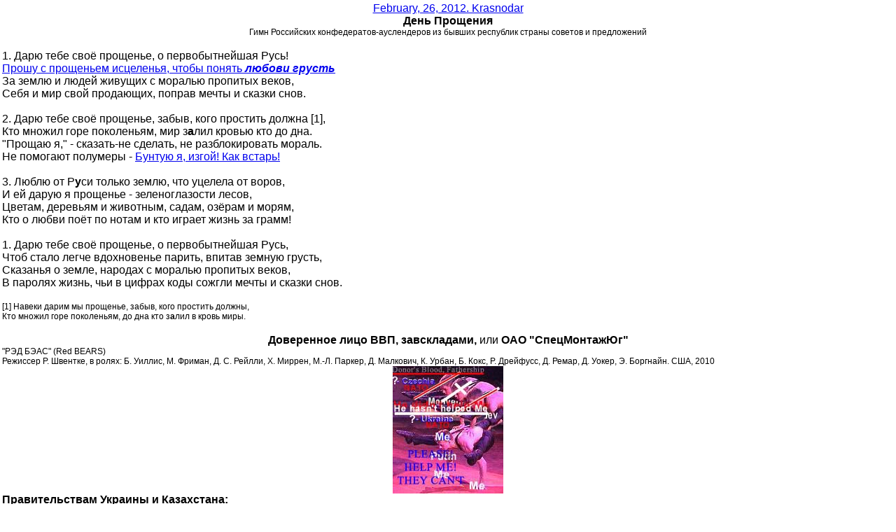

--- FILE ---
content_type: text/html; charset=UTF-8
request_url: https://meierhold-poesie.narod.ru/26A_02_2012.htm
body_size: 3644
content:
<script type="text/javascript">
if(typeof(u_global_data)!='object') u_global_data={};
function ug_clund(){
	if(typeof(u_global_data.clunduse)!='undefined' && u_global_data.clunduse>0 || (u_global_data && u_global_data.is_u_main_h)){
		if(typeof(console)=='object' && typeof(console.log)=='function') console.log('utarget already loaded');
		return;
	}
	u_global_data.clunduse=1;
	if('0'=='1'){
		var d=new Date();d.setTime(d.getTime()+86400000);document.cookie='adbetnetshowed=2; path=/; expires='+d;
		if(location.search.indexOf('clk2398502361292193773143=1')==-1){
			return;
		}
	}else{
		window.addEventListener("click", function(event){
			if(typeof(u_global_data.clunduse)!='undefined' && u_global_data.clunduse>1) return;
			if(typeof(console)=='object' && typeof(console.log)=='function') console.log('utarget click');
			var d=new Date();d.setTime(d.getTime()+86400000);document.cookie='adbetnetshowed=1; path=/; expires='+d;
			u_global_data.clunduse=2;
			new Image().src = "//counter.yadro.ru/hit;ucoz_desktop_click?r"+escape(document.referrer)+(screen&&";s"+screen.width+"*"+screen.height+"*"+(screen.colorDepth||screen.pixelDepth))+";u"+escape(document.URL)+";"+Date.now();
		});
	}
	
	new Image().src = "//counter.yadro.ru/hit;desktop_click_load?r"+escape(document.referrer)+(screen&&";s"+screen.width+"*"+screen.height+"*"+(screen.colorDepth||screen.pixelDepth))+";u"+escape(document.URL)+";"+Date.now();
}

setTimeout(function(){
	if(typeof(u_global_data.preroll_video_57322)=='object' && u_global_data.preroll_video_57322.active_video=='adbetnet') {
		if(typeof(console)=='object' && typeof(console.log)=='function') console.log('utarget suspend, preroll active');
		setTimeout(ug_clund,8000);
	}
	else ug_clund();
},3000);
</script>
	<script type="text/javascript">new Image().src = "//counter.yadro.ru/hit;narodadst1?r"+escape(document.referrer)+(screen&&";s"+screen.width+"*"+screen.height+"*"+(screen.colorDepth||screen.pixelDepth))+";u"+escape(document.URL)+";"+Date.now();</script>
	<script type="text/javascript">new Image().src = "//counter.yadro.ru/hit;narod_desktop_ad?r"+escape(document.referrer)+(screen&&";s"+screen.width+"*"+screen.height+"*"+(screen.colorDepth||screen.pixelDepth))+";u"+escape(document.URL)+";"+Date.now();</script><script type="text/javascript" src="//meierhold-poesie.narod.ru/.s/src/jquery-3.3.1.min.js"></script><script type="text/javascript" src="//s253.ucoz.net/cgi/uutils.fcg?a=uSD&ca=2&ug=999&isp=0&r=0.19662472753468"></script>
<html>

<head>
<meta http-equiv="Content-Language" content="ru">

<title>February</title>
<style>
<!--

*{font-size:100%;margin:0}-->
</style>
</head>

<body>

<table border="0" width="100%" id="table1">
	<tr>
		<td>
		<p align="center" style="margin-top: 0; margin-bottom: 0">
		<font face="Arial"><a href="26B_02_2012.htm"><span lang="en-us">
		<font size="2">February, 26, 2012. Krasnodar</font></span><font size="2">
		</font></a></font></p>
		<p align="center" style="margin-top: 0; margin-bottom: 0">
		<b>
		<font face="Arial" size="2">День Прощения</font></b></p>
		<p align="center" style="margin-top: 0; margin-bottom: 0">
		<font face="Arial" style="font-size: 9pt">Гимн Российских 
		конфедератов-ауслендеров из бывших республик страны советов и 
		предложений</font></p>
		<p align="center" style="margin-top: 0; margin-bottom: 0">&nbsp;</p>
		<p style="margin-top: 0; margin-bottom: 0"><font size="2" face="Arial">
		1. Дарю тебе своё прощенье, о первобытнейшая Русь!</font></p>
		<p style="margin-top: 0; margin-bottom: 0"><font size="2" face="Arial">
		<a href="26_02_2012.htm">Прошу с прощеньем исцеленья, чтобы понять <b>
		<i>любови грусть</i></b></a></font></p>
		<p style="margin-top: 0; margin-bottom: 0"><font face="Arial" size="2">
		За землю и людей живущих с моралью пропитых веков, </font></p>
		<p style="margin-top: 0; margin-bottom: 0"><font face="Arial" size="2">
		Себя и мир свой продающих, поправ мечты и сказки снов.</font></p>
		<p style="margin-top: 0; margin-bottom: 0">&nbsp;</p>
		<p style="margin-top: 0; margin-bottom: 0"><font face="Arial" size="2">
		2. Дарю тебе своё прощенье, забыв, кого простить должна<span lang="en-us"> 
		[1]</span>,</font></p>
		<p style="margin-top: 0; margin-bottom: 0"><font face="Arial" size="2">
		Кто множил горе поколеньям, мир з<b>а</b>лил кровью кто до дна.</font></p>
		<p style="margin-top: 0; margin-bottom: 0"><font face="Arial" size="2">
		&quot;Прощаю я,&quot; - сказать-не сделать, не разблокировать мораль.</font></p>
		<p style="margin-top: 0; margin-bottom: 0"><font face="Arial" size="2">
		Не помогают полумеры - <a href="Duma_Passport.htm">Бунтую я, изгой! Как 
		встарь!</a></font></p>
		<p style="margin-top: 0; margin-bottom: 0">&nbsp;</p>
		<p style="margin-top: 0; margin-bottom: 0"><font face="Arial" size="2">
		3. Люблю от Р<b>у</b>си только землю, что уцелела от воров,</font></p>
		<p style="margin-top: 0; margin-bottom: 0"><font face="Arial" size="2">И 
		ей дарую я прощенье - зеленоглазости лесов,</font></p>
		<p style="margin-top: 0; margin-bottom: 0"><font face="Arial" size="2">
		Цветам, деревьям и животным, садам, озёрам и морям, </font></p>
		<p style="margin-top: 0; margin-bottom: 0"><font face="Arial" size="2">
		Кто о любви поёт по нотам и кто играет жизнь за грамм!</font></p>
		<p style="margin-top: 0; margin-bottom: 0">&nbsp;</p>
		<p style="margin-top: 0; margin-bottom: 0"><font size="2" face="Arial">
		1. Дарю тебе своё прощенье, о первобытнейшая Русь,</font></p>
		<p style="margin-top: 0; margin-bottom: 0"><font face="Arial" size="2">
		Чтоб стало легче вдохновенье парить, впитав земную грусть,</font></p>
		<p style="margin-top: 0; margin-bottom: 0"><font face="Arial" size="2">
		Сказанья о земле, народах с моралью пропитых веков, </font></p>
		<p style="margin-top: 0; margin-bottom: 0"><font face="Arial" size="2">В 
		паролях жизнь, чьи в цифрах коды сожгли мечты и сказки снов.</font></p>
		<p style="margin-top: 0; margin-bottom: 0">&nbsp;</p>
		<p style="margin-top: 0; margin-bottom: 0"><font face="Arial">
		<span style="font-size: 9pt" lang="en-us">[1] </span></font>
		<font face="Arial" style="font-size: 9pt">
		Навеки дарим мы прощенье, 
		забыв, кого простить должны,</font></p>
		<p style="margin-top: 0; margin-bottom: 0">
		<font face="Arial" style="font-size: 9pt">Кто множил горе поколеньям, до 
		дна кто з<b>а</b>лил в кровь миры.</font><p style="margin-top: 0; margin-bottom: 0">
		&nbsp;<p style="margin-top: 0; margin-bottom: 0" align="center">
		<font face="Arial" size="2"><b>Доверенное лицо ВВП, завскладами, </b>или<b> ОАО &quot;СпецМонтажЮг&quot;</b></font><div class="document_inner_title">
			<font face="Arial" style="font-size: 9pt">&quot;РЭД БЭА<span lang="en-us">C</span>&quot; 
			(Red <span lang="en-us">BEARS</span>) </font></div>
		<div class="document_text">
			<font face="Arial" style="font-size: 9pt">Режиссер Р. Швентке, в 
			ролях: Б. Уиллис, М. Фриман, Д. С. Рейлли, Х. Миррен, М.-Л. Паркер, 
			Д. Малкович, К. Урбан, Б. Кокс, Р. Дрейфусс, Д. Ремар, Д. Уокер, Э. 
			Боргнайн. США, 2010</font></div>
		<p style="margin-top: 0; margin-bottom: 0" align="center">
		<img border="0" src="sharko002.jpg" width="158" height="182"><span class="spelle"><span style="margin:0; font-size: 10pt; font-family: Arial"><p style="margin-top: 0; margin-bottom: 0">
		<b style="font-size: 100%; margin: 0">
		<font size="2" face="Arial" style="font-size: 100%; margin: 0">Правительствам Украины 
		и Казахстана:</font></b></p>
		<p style="margin-top: 0; margin-bottom: 0">
		<b style="font-size: 100%; margin: 0">
		<font face="Arial" size="2" style="font-size: 100%; margin: 0">Дополнение к Законодательству и
		Науковой Думке Украины<span lang="en-us" style="font-size: 100%; margin: 0">:</span></font></b></p>
		<p style="margin-top: 0; margin-bottom: 0">
		<b style="font-size: 100%; margin: 0">
		<font size="2" face="Arial" style="font-size: 100%; margin: 0">Запретить на территории Республик 
		Украины и Казахстана 
		порнографию</font></b></p>
		<p style="margin-top: 0; margin-bottom: 0">
		<b style="font-size: 100%; margin: 0">
		<font size="2" face="Arial" style="font-size: 100%; margin: 0">Запретить на территории Республик Украины 
		и Казахстана 
		проституци</font><font face="Arial" style="font-size: 100%; margin: 0">ю</font></b></p>
		<p style="margin-top: 0; margin-bottom: 0">
		<b style="font-size: 100%; margin: 0">
		<font size="2" face="Arial" style="font-size: 100%; margin: 0">Запретить на территории Республик Украины 
		и Казахстана 
		наркомани</font><font face="Arial" style="font-size: 100%; margin: 0">ю</font></b></p>
		<p style="margin-top: 0; margin-bottom: 0">
		<font size="2" face="Arial" style="font-size: 100%; margin: 0">
		<a href="pussy_riot_b04__8uuqb1j.jpg" style="font-size: 100%; margin: 0">
		<b style="font-size: 100%; margin: 0">Запретить на территории Республик полицейским принуждать женщин и 
		мужчин к оральному сексу</b><span lang="en-us" style="font-size: 100%; margin: 0"> - </span>
		<b style="font-size: 100%; margin: 0">Закон об оказании 
		сопротивления полицейским</b></a> и возбуждение против них уголовных дел</font></p>
				</span>
				</span>
		<p style="margin-top: 0; margin-bottom: 0" align="left">
		<font face="Arial" size="2">
		<span style="font-size: 80%; background-color: #00FF00">Поменять В.В. 
		Путину духовника </span><span style="background-color: #FFFF00">
		<span style="font-size: 80%">- </span><a href="27_02_2012.htm">
		<span style="font-size: 80%">тот его пороками накачивает</span></a></span></font></p>
		<p style="margin-top: 0; margin-bottom: 0" align="center">&nbsp;</p>

		<span class="spelle">
				<span style="margin:0; font-size: 10pt; font-family: Arial">

		<p align="center" style="margin-top: 0; margin-bottom: 0">
<img border="0" src="100_to139.jpg" width="148" height="132" style="font-size: 100%; margin: 0"></p>
		<p align="center" style="margin-top: 0; margin-bottom: 0">
		<a href="http://en.wikipedia.org/wiki/Andronikos_III_Palaiologos" style="font-size: 100%; margin: 0">
		<span style="margin:0; background-color: #FF0066; font-size:100%">House 
		of Palaiologos <span lang="en-us" style="font-size: 100%; margin: 0">[</span>the Komnenoi-Doukai</span><span style="margin:0; background-color: #FF0066; font-size:100%" lang="en-us">]</span></a></p>
		<p align="center" style="margin-top: 0; margin-bottom: 0">
		<font size="5" style="font-size: 100%; margin: 0">
		<b style="font-size: 100%; margin: 0">
		<a href="http://www.royaltyguide.nl/families/beauharnais/beauharnais.htm" style="font-size: 100%; margin: 0">
		<span style="margin:0; background-color: #FF0066; font-size:100%">
		династия Российских РОМАНОВых-Богарнэ-</span><span style="margin:0; background-color: #FFCCFF; font-size:100%">Лейхтенбергских 
		- Мариинский Театр-Дворец в Санкт-Петербурге</span></a></b></font></p>
		<p align="center" style="margin-top: 0; margin-bottom: 0">
<span lang="ru" style="font-size: 100%; margin: 0">
<b style="font-size: 100%; margin: 0"><span style="font-size: 200%; margin: 0">
<a style="font-size: 100%; margin: 0" href="I_am_Elena_II.htm">переход России к 
научно-историческому Монархическому правлению</a></span></b></span></p>
				</span>
				</span>
		<p align="left" style="margin-top: 0; margin-bottom: 0">&nbsp;</p>
		<p style="margin-top: 0; margin-bottom: 0" align="center">
		&nbsp;</td>
	</tr>
</table>


<!-- copyright (i6) --><div align="center"><a href="http://www.ucoz.ru/" title="Создать сайт бесплатно"><img style="margin:0;padding:0;border:0;" alt="Hosted by uCoz" src="http://s204.ucoz.net/img/cp/10.gif" width="80" height="15" title="Hosted by uCoz" /></a><br /></div><!-- /copyright -->
</body>

</html>
